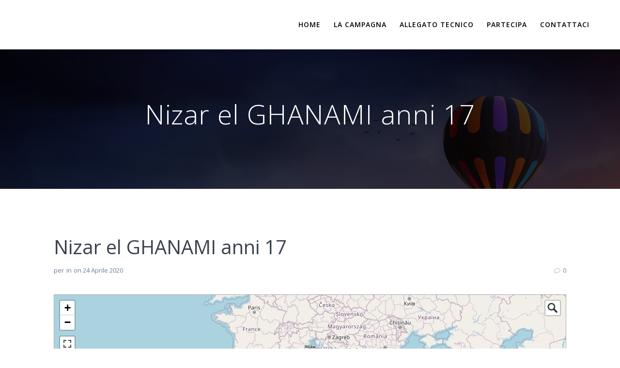

--- FILE ---
content_type: text/html; charset=UTF-8
request_url: https://ritornoalfuturo.org/shm_point/nizar-el-ghanami-anni-17/
body_size: 12433
content:
<!DOCTYPE html>
<html lang="it-IT">
<head>
    <meta charset="UTF-8">
    <meta name="viewport" content="width=device-width, initial-scale=1">
    <link rel="profile" href="http://gmpg.org/xfn/11">

	    <script>
        (function (exports, d) {
            var _isReady = false,
                _event,
                _fns = [];

            function onReady(event) {
                d.removeEventListener("DOMContentLoaded", onReady);
                _isReady = true;
                _event = event;
                _fns.forEach(function (_fn) {
                    var fn = _fn[0],
                        context = _fn[1];
                    fn.call(context || exports, window.jQuery);
                });
            }

            function onReadyIe(event) {
                if (d.readyState === "complete") {
                    d.detachEvent("onreadystatechange", onReadyIe);
                    _isReady = true;
                    _event = event;
                    _fns.forEach(function (_fn) {
                        var fn = _fn[0],
                            context = _fn[1];
                        fn.call(context || exports, event);
                    });
                }
            }

            d.addEventListener && d.addEventListener("DOMContentLoaded", onReady) ||
            d.attachEvent && d.attachEvent("onreadystatechange", onReadyIe);

            function domReady(fn, context) {
                if (_isReady) {
                    fn.call(context, _event);
                }

                _fns.push([fn, context]);
            }

            exports.mesmerizeDomReady = domReady;
        })(window, document);
    </script>
	<meta name='robots' content='index, follow, max-image-preview:large, max-snippet:-1, max-video-preview:-1' />

	<!-- This site is optimized with the Yoast SEO plugin v26.8 - https://yoast.com/product/yoast-seo-wordpress/ -->
	<title>Nizar el GHANAMI anni 17 - Ritorno Al Futuro</title>
	<link rel="canonical" href="https://ritornoalfuturo.org/shm_point/nizar-el-ghanami-anni-17/" />
	<meta property="og:locale" content="it_IT" />
	<meta property="og:type" content="article" />
	<meta property="og:title" content="Nizar el GHANAMI anni 17 - Ritorno Al Futuro" />
	<meta property="og:description" content="Usage in Maps: FFF Digital Strike Salviamo il pianeta per salvare noi e il nostro futuro!" />
	<meta property="og:url" content="https://ritornoalfuturo.org/shm_point/nizar-el-ghanami-anni-17/" />
	<meta property="og:site_name" content="Ritorno Al Futuro" />
	<meta property="article:publisher" content="https://it-it.facebook.com/FridaysItalia/" />
	<meta property="article:modified_time" content="2020-04-24T10:34:27+00:00" />
	<meta property="og:image" content="https://ritornoalfuturo.org/wp-content/uploads/2020/04/DSC_5951-scaled.jpg" />
	<meta property="og:image:width" content="2560" />
	<meta property="og:image:height" content="1707" />
	<meta property="og:image:type" content="image/jpeg" />
	<meta name="twitter:card" content="summary_large_image" />
	<meta name="twitter:site" content="@fffitalia" />
	<script type="application/ld+json" class="yoast-schema-graph">{"@context":"https://schema.org","@graph":[{"@type":"WebPage","@id":"https://ritornoalfuturo.org/shm_point/nizar-el-ghanami-anni-17/","url":"https://ritornoalfuturo.org/shm_point/nizar-el-ghanami-anni-17/","name":"Nizar el GHANAMI anni 17 - Ritorno Al Futuro","isPartOf":{"@id":"https://ritornoalfuturo.org/#website"},"datePublished":"2020-04-24T10:34:26+00:00","dateModified":"2020-04-24T10:34:27+00:00","breadcrumb":{"@id":"https://ritornoalfuturo.org/shm_point/nizar-el-ghanami-anni-17/#breadcrumb"},"inLanguage":"it-IT","potentialAction":[{"@type":"ReadAction","target":["https://ritornoalfuturo.org/shm_point/nizar-el-ghanami-anni-17/"]}]},{"@type":"BreadcrumbList","@id":"https://ritornoalfuturo.org/shm_point/nizar-el-ghanami-anni-17/#breadcrumb","itemListElement":[{"@type":"ListItem","position":1,"name":"Home","item":"https://ritornoalfuturo.org/"},{"@type":"ListItem","position":2,"name":"Map marker","item":"https://ritornoalfuturo.org/shm_point/"},{"@type":"ListItem","position":3,"name":"Nizar el GHANAMI anni 17"}]},{"@type":"WebSite","@id":"https://ritornoalfuturo.org/#website","url":"https://ritornoalfuturo.org/","name":"Ritorno Al Futuro","description":"Due crisi, una soluzione!","publisher":{"@id":"https://ritornoalfuturo.org/#organization"},"potentialAction":[{"@type":"SearchAction","target":{"@type":"EntryPoint","urlTemplate":"https://ritornoalfuturo.org/?s={search_term_string}"},"query-input":{"@type":"PropertyValueSpecification","valueRequired":true,"valueName":"search_term_string"}}],"inLanguage":"it-IT"},{"@type":"Organization","@id":"https://ritornoalfuturo.org/#organization","name":"Ritorno Al Futuro","url":"https://ritornoalfuturo.org/","logo":{"@type":"ImageObject","inLanguage":"it-IT","@id":"https://ritornoalfuturo.org/#/schema/logo/image/","url":"https://ritornoalfuturo.org/wp-content/uploads/2020/04/SharePic.png","contentUrl":"https://ritornoalfuturo.org/wp-content/uploads/2020/04/SharePic.png","width":1200,"height":1200,"caption":"Ritorno Al Futuro"},"image":{"@id":"https://ritornoalfuturo.org/#/schema/logo/image/"},"sameAs":["https://it-it.facebook.com/FridaysItalia/","https://x.com/fffitalia","https://www.instagram.com/fridaysforfutureitalia/?hl=it","https://www.youtube.com/channel/UCT2g-HyfrGn-3m8blfRa4NA"]}]}</script>
	<!-- / Yoast SEO plugin. -->


<link rel='dns-prefetch' href='//fonts.googleapis.com' />
<link rel="alternate" type="application/rss+xml" title="Ritorno Al Futuro &raquo; Feed" href="https://ritornoalfuturo.org/feed/" />
<link rel="alternate" type="application/rss+xml" title="Ritorno Al Futuro &raquo; Feed dei commenti" href="https://ritornoalfuturo.org/comments/feed/" />
<link rel="alternate" title="oEmbed (JSON)" type="application/json+oembed" href="https://ritornoalfuturo.org/wp-json/oembed/1.0/embed?url=https%3A%2F%2Fritornoalfuturo.org%2Fshm_point%2Fnizar-el-ghanami-anni-17%2F" />
<link rel="alternate" title="oEmbed (XML)" type="text/xml+oembed" href="https://ritornoalfuturo.org/wp-json/oembed/1.0/embed?url=https%3A%2F%2Fritornoalfuturo.org%2Fshm_point%2Fnizar-el-ghanami-anni-17%2F&#038;format=xml" />
<style id='wp-img-auto-sizes-contain-inline-css' type='text/css'>
img:is([sizes=auto i],[sizes^="auto," i]){contain-intrinsic-size:3000px 1500px}
/*# sourceURL=wp-img-auto-sizes-contain-inline-css */
</style>
<style id='wp-emoji-styles-inline-css' type='text/css'>

	img.wp-smiley, img.emoji {
		display: inline !important;
		border: none !important;
		box-shadow: none !important;
		height: 1em !important;
		width: 1em !important;
		margin: 0 0.07em !important;
		vertical-align: -0.1em !important;
		background: none !important;
		padding: 0 !important;
	}
/*# sourceURL=wp-emoji-styles-inline-css */
</style>
<link rel='stylesheet' id='wp-block-library-css' href='https://ritornoalfuturo.org/wp-includes/css/dist/block-library/style.min.css?ver=6.9' type='text/css' media='all' />
<style id='global-styles-inline-css' type='text/css'>
:root{--wp--preset--aspect-ratio--square: 1;--wp--preset--aspect-ratio--4-3: 4/3;--wp--preset--aspect-ratio--3-4: 3/4;--wp--preset--aspect-ratio--3-2: 3/2;--wp--preset--aspect-ratio--2-3: 2/3;--wp--preset--aspect-ratio--16-9: 16/9;--wp--preset--aspect-ratio--9-16: 9/16;--wp--preset--color--black: #000000;--wp--preset--color--cyan-bluish-gray: #abb8c3;--wp--preset--color--white: #ffffff;--wp--preset--color--pale-pink: #f78da7;--wp--preset--color--vivid-red: #cf2e2e;--wp--preset--color--luminous-vivid-orange: #ff6900;--wp--preset--color--luminous-vivid-amber: #fcb900;--wp--preset--color--light-green-cyan: #7bdcb5;--wp--preset--color--vivid-green-cyan: #00d084;--wp--preset--color--pale-cyan-blue: #8ed1fc;--wp--preset--color--vivid-cyan-blue: #0693e3;--wp--preset--color--vivid-purple: #9b51e0;--wp--preset--gradient--vivid-cyan-blue-to-vivid-purple: linear-gradient(135deg,rgb(6,147,227) 0%,rgb(155,81,224) 100%);--wp--preset--gradient--light-green-cyan-to-vivid-green-cyan: linear-gradient(135deg,rgb(122,220,180) 0%,rgb(0,208,130) 100%);--wp--preset--gradient--luminous-vivid-amber-to-luminous-vivid-orange: linear-gradient(135deg,rgb(252,185,0) 0%,rgb(255,105,0) 100%);--wp--preset--gradient--luminous-vivid-orange-to-vivid-red: linear-gradient(135deg,rgb(255,105,0) 0%,rgb(207,46,46) 100%);--wp--preset--gradient--very-light-gray-to-cyan-bluish-gray: linear-gradient(135deg,rgb(238,238,238) 0%,rgb(169,184,195) 100%);--wp--preset--gradient--cool-to-warm-spectrum: linear-gradient(135deg,rgb(74,234,220) 0%,rgb(151,120,209) 20%,rgb(207,42,186) 40%,rgb(238,44,130) 60%,rgb(251,105,98) 80%,rgb(254,248,76) 100%);--wp--preset--gradient--blush-light-purple: linear-gradient(135deg,rgb(255,206,236) 0%,rgb(152,150,240) 100%);--wp--preset--gradient--blush-bordeaux: linear-gradient(135deg,rgb(254,205,165) 0%,rgb(254,45,45) 50%,rgb(107,0,62) 100%);--wp--preset--gradient--luminous-dusk: linear-gradient(135deg,rgb(255,203,112) 0%,rgb(199,81,192) 50%,rgb(65,88,208) 100%);--wp--preset--gradient--pale-ocean: linear-gradient(135deg,rgb(255,245,203) 0%,rgb(182,227,212) 50%,rgb(51,167,181) 100%);--wp--preset--gradient--electric-grass: linear-gradient(135deg,rgb(202,248,128) 0%,rgb(113,206,126) 100%);--wp--preset--gradient--midnight: linear-gradient(135deg,rgb(2,3,129) 0%,rgb(40,116,252) 100%);--wp--preset--font-size--small: 13px;--wp--preset--font-size--medium: 20px;--wp--preset--font-size--large: 36px;--wp--preset--font-size--x-large: 42px;--wp--preset--spacing--20: 0.44rem;--wp--preset--spacing--30: 0.67rem;--wp--preset--spacing--40: 1rem;--wp--preset--spacing--50: 1.5rem;--wp--preset--spacing--60: 2.25rem;--wp--preset--spacing--70: 3.38rem;--wp--preset--spacing--80: 5.06rem;--wp--preset--shadow--natural: 6px 6px 9px rgba(0, 0, 0, 0.2);--wp--preset--shadow--deep: 12px 12px 50px rgba(0, 0, 0, 0.4);--wp--preset--shadow--sharp: 6px 6px 0px rgba(0, 0, 0, 0.2);--wp--preset--shadow--outlined: 6px 6px 0px -3px rgb(255, 255, 255), 6px 6px rgb(0, 0, 0);--wp--preset--shadow--crisp: 6px 6px 0px rgb(0, 0, 0);}:where(.is-layout-flex){gap: 0.5em;}:where(.is-layout-grid){gap: 0.5em;}body .is-layout-flex{display: flex;}.is-layout-flex{flex-wrap: wrap;align-items: center;}.is-layout-flex > :is(*, div){margin: 0;}body .is-layout-grid{display: grid;}.is-layout-grid > :is(*, div){margin: 0;}:where(.wp-block-columns.is-layout-flex){gap: 2em;}:where(.wp-block-columns.is-layout-grid){gap: 2em;}:where(.wp-block-post-template.is-layout-flex){gap: 1.25em;}:where(.wp-block-post-template.is-layout-grid){gap: 1.25em;}.has-black-color{color: var(--wp--preset--color--black) !important;}.has-cyan-bluish-gray-color{color: var(--wp--preset--color--cyan-bluish-gray) !important;}.has-white-color{color: var(--wp--preset--color--white) !important;}.has-pale-pink-color{color: var(--wp--preset--color--pale-pink) !important;}.has-vivid-red-color{color: var(--wp--preset--color--vivid-red) !important;}.has-luminous-vivid-orange-color{color: var(--wp--preset--color--luminous-vivid-orange) !important;}.has-luminous-vivid-amber-color{color: var(--wp--preset--color--luminous-vivid-amber) !important;}.has-light-green-cyan-color{color: var(--wp--preset--color--light-green-cyan) !important;}.has-vivid-green-cyan-color{color: var(--wp--preset--color--vivid-green-cyan) !important;}.has-pale-cyan-blue-color{color: var(--wp--preset--color--pale-cyan-blue) !important;}.has-vivid-cyan-blue-color{color: var(--wp--preset--color--vivid-cyan-blue) !important;}.has-vivid-purple-color{color: var(--wp--preset--color--vivid-purple) !important;}.has-black-background-color{background-color: var(--wp--preset--color--black) !important;}.has-cyan-bluish-gray-background-color{background-color: var(--wp--preset--color--cyan-bluish-gray) !important;}.has-white-background-color{background-color: var(--wp--preset--color--white) !important;}.has-pale-pink-background-color{background-color: var(--wp--preset--color--pale-pink) !important;}.has-vivid-red-background-color{background-color: var(--wp--preset--color--vivid-red) !important;}.has-luminous-vivid-orange-background-color{background-color: var(--wp--preset--color--luminous-vivid-orange) !important;}.has-luminous-vivid-amber-background-color{background-color: var(--wp--preset--color--luminous-vivid-amber) !important;}.has-light-green-cyan-background-color{background-color: var(--wp--preset--color--light-green-cyan) !important;}.has-vivid-green-cyan-background-color{background-color: var(--wp--preset--color--vivid-green-cyan) !important;}.has-pale-cyan-blue-background-color{background-color: var(--wp--preset--color--pale-cyan-blue) !important;}.has-vivid-cyan-blue-background-color{background-color: var(--wp--preset--color--vivid-cyan-blue) !important;}.has-vivid-purple-background-color{background-color: var(--wp--preset--color--vivid-purple) !important;}.has-black-border-color{border-color: var(--wp--preset--color--black) !important;}.has-cyan-bluish-gray-border-color{border-color: var(--wp--preset--color--cyan-bluish-gray) !important;}.has-white-border-color{border-color: var(--wp--preset--color--white) !important;}.has-pale-pink-border-color{border-color: var(--wp--preset--color--pale-pink) !important;}.has-vivid-red-border-color{border-color: var(--wp--preset--color--vivid-red) !important;}.has-luminous-vivid-orange-border-color{border-color: var(--wp--preset--color--luminous-vivid-orange) !important;}.has-luminous-vivid-amber-border-color{border-color: var(--wp--preset--color--luminous-vivid-amber) !important;}.has-light-green-cyan-border-color{border-color: var(--wp--preset--color--light-green-cyan) !important;}.has-vivid-green-cyan-border-color{border-color: var(--wp--preset--color--vivid-green-cyan) !important;}.has-pale-cyan-blue-border-color{border-color: var(--wp--preset--color--pale-cyan-blue) !important;}.has-vivid-cyan-blue-border-color{border-color: var(--wp--preset--color--vivid-cyan-blue) !important;}.has-vivid-purple-border-color{border-color: var(--wp--preset--color--vivid-purple) !important;}.has-vivid-cyan-blue-to-vivid-purple-gradient-background{background: var(--wp--preset--gradient--vivid-cyan-blue-to-vivid-purple) !important;}.has-light-green-cyan-to-vivid-green-cyan-gradient-background{background: var(--wp--preset--gradient--light-green-cyan-to-vivid-green-cyan) !important;}.has-luminous-vivid-amber-to-luminous-vivid-orange-gradient-background{background: var(--wp--preset--gradient--luminous-vivid-amber-to-luminous-vivid-orange) !important;}.has-luminous-vivid-orange-to-vivid-red-gradient-background{background: var(--wp--preset--gradient--luminous-vivid-orange-to-vivid-red) !important;}.has-very-light-gray-to-cyan-bluish-gray-gradient-background{background: var(--wp--preset--gradient--very-light-gray-to-cyan-bluish-gray) !important;}.has-cool-to-warm-spectrum-gradient-background{background: var(--wp--preset--gradient--cool-to-warm-spectrum) !important;}.has-blush-light-purple-gradient-background{background: var(--wp--preset--gradient--blush-light-purple) !important;}.has-blush-bordeaux-gradient-background{background: var(--wp--preset--gradient--blush-bordeaux) !important;}.has-luminous-dusk-gradient-background{background: var(--wp--preset--gradient--luminous-dusk) !important;}.has-pale-ocean-gradient-background{background: var(--wp--preset--gradient--pale-ocean) !important;}.has-electric-grass-gradient-background{background: var(--wp--preset--gradient--electric-grass) !important;}.has-midnight-gradient-background{background: var(--wp--preset--gradient--midnight) !important;}.has-small-font-size{font-size: var(--wp--preset--font-size--small) !important;}.has-medium-font-size{font-size: var(--wp--preset--font-size--medium) !important;}.has-large-font-size{font-size: var(--wp--preset--font-size--large) !important;}.has-x-large-font-size{font-size: var(--wp--preset--font-size--x-large) !important;}
/*# sourceURL=global-styles-inline-css */
</style>

<style id='classic-theme-styles-inline-css' type='text/css'>
/*! This file is auto-generated */
.wp-block-button__link{color:#fff;background-color:#32373c;border-radius:9999px;box-shadow:none;text-decoration:none;padding:calc(.667em + 2px) calc(1.333em + 2px);font-size:1.125em}.wp-block-file__button{background:#32373c;color:#fff;text-decoration:none}
/*# sourceURL=/wp-includes/css/classic-themes.min.css */
</style>
<link rel='stylesheet' id='wptelegram_widget-public-0-css' href='https://ritornoalfuturo.org/wp-content/plugins/wptelegram-widget/assets/build/dist/public-DEib7km8.css' type='text/css' media='all' />
<link rel='stylesheet' id='wp-components-css' href='https://ritornoalfuturo.org/wp-includes/css/dist/components/style.min.css?ver=6.9' type='text/css' media='all' />
<link rel='stylesheet' id='wptelegram_widget-blocks-0-css' href='https://ritornoalfuturo.org/wp-content/plugins/wptelegram-widget/assets/build/dist/blocks-C9ogPNk6.css' type='text/css' media='all' />
<style id='wptelegram_widget-blocks-0-inline-css' type='text/css'>
:root {--wptelegram-widget-join-link-bg-color: #389ce9;--wptelegram-widget-join-link-color: #fff}
/*# sourceURL=wptelegram_widget-blocks-0-inline-css */
</style>
<link rel='stylesheet' id='contact-form-7-css' href='https://ritornoalfuturo.org/wp-content/plugins/contact-form-7/includes/css/styles.css?ver=6.1.4' type='text/css' media='all' />
<link rel='stylesheet' id='mesmerize-parent-css' href='https://ritornoalfuturo.org/wp-content/themes/mesmerize/style.min.css?ver=6.9' type='text/css' media='all' />
<link rel='stylesheet' id='mesmerize-style-css' href='https://ritornoalfuturo.org/wp-content/themes/highlight/style.min.css?ver=1.0.46' type='text/css' media='all' />
<style id='mesmerize-style-inline-css' type='text/css'>
img.logo.dark, img.custom-logo{width:auto;max-height:70px !important;}
/** cached kirki style */@media screen and (min-width: 768px){.header-homepage{background-position:center center;}.header{background-position:center center;}}.header-homepage:not(.header-slide).color-overlay:before{background:#000000;}.header-homepage:not(.header-slide) .background-overlay,.header-homepage:not(.header-slide).color-overlay::before{opacity:0.7;}.header-homepage-arrow{font-size:calc( 50px * 0.84 );bottom:0px;background:rgba(255,255,255,0);}.header-homepage-arrow > i.fa{width:50px;height:50px;}.header-homepage-arrow > i{color:#ffffff;}.header.color-overlay:before{background:#000000;}.header .background-overlay,.header.color-overlay::before{opacity:0.74;}.header-homepage .header-description-row{padding-top:10%;padding-bottom:10%;}.inner-header-description{padding-top:8%;padding-bottom:8%;}@media screen and (max-width:767px){.header-homepage .header-description-row{padding-top:15%;padding-bottom:15%;}}@media only screen and (min-width: 768px){.header-content .align-holder{width:80%!important;}.inner-header-description{text-align:center!important;}}
/*# sourceURL=mesmerize-style-inline-css */
</style>
<link rel='stylesheet' id='mesmerize-style-bundle-css' href='https://ritornoalfuturo.org/wp-content/themes/mesmerize/assets/css/theme.bundle.min.css?ver=1.0.46' type='text/css' media='all' />
<link rel='stylesheet' id='mesmerize-fonts-css' href="" data-href='https://fonts.googleapis.com/css?family=Open+Sans%3A300%2C400%2C600%2C700%7CMuli%3A300%2C300italic%2C400%2C400italic%2C600%2C600italic%2C700%2C700italic%2C900%2C900italic%7CPlayfair+Display%3A400%2C400italic%2C700%2C700italic&#038;subset=latin%2Clatin-ext&#038;display=swap' type='text/css' media='all' />
<link rel='stylesheet' id='dashicons-css' href='https://ritornoalfuturo.org/wp-includes/css/dashicons.min.css?ver=6.9' type='text/css' media='all' />
<link rel='stylesheet' id='shmapper-by-teplitsa-css' href='https://ritornoalfuturo.org/wp-content/plugins/shmapper-by-teplitsa/assets/css/ShmapperTracks.css?ver=1.4.16' type='text/css' media='all' />
<link rel='stylesheet' id='rangeSlider-css' href='https://ritornoalfuturo.org/wp-content/plugins/shmapper-by-teplitsa/assets/css/ion.rangeSlider.min.css?ver=6.9' type='text/css' media='all' />
<link rel='stylesheet' id='ShMapper-css' href='https://ritornoalfuturo.org/wp-content/plugins/shmapper-by-teplitsa/assets/css/ShMapper.css?ver=1.4.16' type='text/css' media='all' />
<link rel='stylesheet' id='layerSwitcher-css' href='https://ritornoalfuturo.org/wp-content/plugins/shmapper-by-teplitsa/assets/css/layerSwitcher.css?ver=6.9' type='text/css' media='all' />
<link rel='stylesheet' id='easyGeocoder-css' href='https://ritornoalfuturo.org/wp-content/plugins/shmapper-by-teplitsa/assets/css/easyGeocoder.css?ver=6.9' type='text/css' media='all' />
<link rel='stylesheet' id='MarkerCluster-css' href='https://ritornoalfuturo.org/wp-content/plugins/shmapper-by-teplitsa/assets/css/MarkerCluster.css?ver=6.9' type='text/css' media='all' />
<link rel='stylesheet' id='MarkerClusterD-css' href='https://ritornoalfuturo.org/wp-content/plugins/shmapper-by-teplitsa/assets/css/MarkerCluster.Default.css?ver=6.9' type='text/css' media='all' />
<link rel='stylesheet' id='leaflet-css' href='https://ritornoalfuturo.org/wp-content/plugins/shmapper-by-teplitsa/assets/css/leaflet.css?ver=6.9' type='text/css' media='all' />
<link rel='stylesheet' id='esri-leaflet-geocoder-css' href='https://ritornoalfuturo.org/wp-content/plugins/shmapper-by-teplitsa/assets/css/esri-leaflet-geocoder.css?ver=6.9' type='text/css' media='all' />
<link rel='stylesheet' id='ShMapperDrive-css' href='https://ritornoalfuturo.org/wp-content/plugins/shmapper-by-teplitsa/assets/css/ShMapperDrive.css?ver=6.9' type='text/css' media='all' />
<link rel='stylesheet' id='elementor-frontend-css' href='https://ritornoalfuturo.org/wp-content/plugins/elementor/assets/css/frontend.min.css?ver=3.20.3' type='text/css' media='all' />
<link rel='stylesheet' id='eael-general-css' href='https://ritornoalfuturo.org/wp-content/plugins/essential-addons-for-elementor-lite/assets/front-end/css/view/general.min.css?ver=6.1.4' type='text/css' media='all' />
<script type="text/javascript" src="https://ritornoalfuturo.org/wp-includes/js/jquery/jquery.min.js?ver=3.7.1" id="jquery-core-js"></script>
<script type="text/javascript" src="https://ritornoalfuturo.org/wp-includes/js/jquery/jquery-migrate.min.js?ver=3.4.1" id="jquery-migrate-js"></script>
<script type="text/javascript" id="jquery-js-after">
/* <![CDATA[ */
    
        (function () {
            function setHeaderTopSpacing() {

                setTimeout(function() {
                  var headerTop = document.querySelector('.header-top');
                  var headers = document.querySelectorAll('.header-wrapper .header,.header-wrapper .header-homepage');

                  for (var i = 0; i < headers.length; i++) {
                      var item = headers[i];
                      item.style.paddingTop = headerTop.getBoundingClientRect().height + "px";
                  }

                    var languageSwitcher = document.querySelector('.mesmerize-language-switcher');

                    if(languageSwitcher){
                        languageSwitcher.style.top = "calc( " +  headerTop.getBoundingClientRect().height + "px + 1rem)" ;
                    }
                    
                }, 100);

             
            }

            window.addEventListener('resize', setHeaderTopSpacing);
            window.mesmerizeSetHeaderTopSpacing = setHeaderTopSpacing
            mesmerizeDomReady(setHeaderTopSpacing);
        })();
    
    
//# sourceURL=jquery-js-after
/* ]]> */
</script>
<script type="text/javascript" src="https://ritornoalfuturo.org/wp-includes/js/jquery/ui/core.min.js?ver=1.13.3" id="jquery-ui-core-js"></script>
<script type="text/javascript" src="https://ritornoalfuturo.org/wp-includes/js/jquery/ui/mouse.min.js?ver=1.13.3" id="jquery-ui-mouse-js"></script>
<script type="text/javascript" src="https://ritornoalfuturo.org/wp-includes/js/jquery/ui/draggable.min.js?ver=1.13.3" id="jquery-ui-draggable-js"></script>
<script type="text/javascript" src="https://ritornoalfuturo.org/wp-includes/js/jquery/jquery.ui.touch-punch.js?ver=0.2.2" id="jquery-touch-punch-js"></script>
<script type="text/javascript" id="shmapper-by-teplitsa-js-extra">
/* <![CDATA[ */
var shmapper_track = {"url":"https://ritornoalfuturo.org/wp-content/plugins/shmapper-by-teplitsa/","downloadGpx":"Download GPX"};
//# sourceURL=shmapper-by-teplitsa-js-extra
/* ]]> */
</script>
<script type="text/javascript" src="https://ritornoalfuturo.org/wp-content/plugins/shmapper-by-teplitsa/assets/js/ShmapperTracks.js?ver=1.4.16" id="shmapper-by-teplitsa-js"></script>
<script type="text/javascript" src="https://ritornoalfuturo.org/wp-content/plugins/shmapper-by-teplitsa/assets/js/ion.rangeSlider.min.js?ver=6.9" id="rangeSlider-js"></script>
<script type="text/javascript" id="ShMapper-js-extra">
/* <![CDATA[ */
var map_type = ["2"];
var myajax = {"url":"https://ritornoalfuturo.org/wp-admin/admin-ajax.php","nonce":"e5b0e69af0"};
var myajax2 = {"url":"https://ritornoalfuturo.org/wp-admin/admin-ajax.php"};
var shm_set_req = {"url":"https://ritornoalfuturo.org/wp-admin/admin-ajax.php"};
var shmapper = {"url":"https://ritornoalfuturo.org/wp-content/plugins/shmapper-by-teplitsa/","shm_point_type":[{"id":14,"title":"Alberello","content":"","icon":["https://ritornoalfuturo.org/wp-content/uploads/2020/04/marker-tree-150x150.png",40,40,true]},{"id":11,"title":"Attivista Cartello FFF Italia","content":"","icon":["https://ritornoalfuturo.org/wp-content/uploads/2020/04/marker-attivista-cartello-150x150.png",48,48,true]},{"id":13,"title":"Attivista Cartello Skolstrejk","content":"","icon":["https://ritornoalfuturo.org/wp-content/uploads/2020/04/marker-attivista-skolstrejk-150x150.png",48,48,true]},{"id":10,"title":"Attivista Logo FFF Italia","content":"","icon":["https://ritornoalfuturo.org/wp-content/uploads/2020/04/marker-attivista-logo-150x150.png",48,48,true]},{"id":9,"title":"Logo FFF Italia","content":"","icon":["https://ritornoalfuturo.org/wp-content/uploads/2020/04/logofff-italia-150x150.png",30,30,true]},{"id":12,"title":"Pianeta Terra Help","content":"","icon":["https://ritornoalfuturo.org/wp-content/uploads/2020/04/marker-terra-help-150x150.png",30,30,true]}]};
var shm_maps = [];
var voc = {"Attantion":"Attantion","Send":"Send","Close":"Chiudi","Error: no map":"Error: the form is not associated with the card. To link a map and a form, there should be 2 shortcodes on one page (map - [shmMap id = '6' map = 'true' uniq = 'for example, 777'] and form - [shmMap id = '94' form = 'true' uniq = 'for example, 777']), in which the uniq parameter will match","Start draw new Track":"Start draw new Track","Uncorrect gpx-file: ":"Uncorrect gpx-file: ","Not correct gpx format":"Not correct gpx format","Not exists track data":"Not exists track data","Not exists correct track's segment data":"Not exists correct track's segment data","Not exists correct track segment's data":"Not exists correct track segment's data","Set range fliping of route's dots":"Set range fliping of route's dots","edit":"edit","update":"update","List of Tracks":"List of Tracks","Add marker":"Add marker","Empty vertex":"Empty vertex","Edit vertex":"Edit vertex","Update vertex":"Update vertex","Title":"Titolo","Content":"Contenuto","Type":"Tipo","Update new track":"Update new track"};
//# sourceURL=ShMapper-js-extra
/* ]]> */
</script>
<script type="text/javascript" src="https://ritornoalfuturo.org/wp-content/plugins/shmapper-by-teplitsa/assets/js/ShMapper.js?ver=1.4.16" id="ShMapper-js"></script>
<script type="text/javascript" src="https://ritornoalfuturo.org/wp-content/plugins/shmapper-by-teplitsa/assets/js/ShMapper.front.js?ver=1.4.16" id="ShMapper.front-js"></script>
<script type="text/javascript" src="https://ritornoalfuturo.org/wp-content/plugins/shmapper-by-teplitsa/assets/js/leaflet.js?ver=1.3.4" id="leaflet-js"></script>
<script type="text/javascript" src="https://ritornoalfuturo.org/wp-content/plugins/shmapper-by-teplitsa/assets/js/esri-leaflet.js?ver=2.2.3" id="esri-leaflet-js"></script>
<script type="text/javascript" src="https://ritornoalfuturo.org/wp-content/plugins/shmapper-by-teplitsa/assets/js/esri-leaflet-geocoder.js?ver=2.2.13" id="esri-leaflet-geocoder-js"></script>
<script type="text/javascript" src="https://ritornoalfuturo.org/wp-content/plugins/shmapper-by-teplitsa/assets/js/easyGeocoder.js?ver=6.9" id="easyGeocoder-js"></script>
<script type="text/javascript" src="https://ritornoalfuturo.org/wp-content/plugins/shmapper-by-teplitsa/assets/js/leaflet.markercluster-src.js?ver=6.9" id="leaflet.markercluster-js"></script>
<script type="text/javascript" src="https://ritornoalfuturo.org/wp-content/plugins/shmapper-by-teplitsa/assets/js/Leaflet.layerSwitcher.js?ver=6.9" id="layerSwitcher-js"></script>
<script type="text/javascript" src="https://ritornoalfuturo.org/wp-content/plugins/shmapper-by-teplitsa/assets/js/Leaflet.fullscreen.min.js?ver=6.9" id="Leaflet.fs-js"></script>
<script type="text/javascript" src="https://ritornoalfuturo.org/wp-content/plugins/shmapper-by-teplitsa/assets/js/ShMapper_osm.js?ver=1.4.16" id="ShMapper.osm-js"></script>
<script type="text/javascript" src="https://ritornoalfuturo.org/wp-content/plugins/shmapper-by-teplitsa/class/../assets/js/ShMapperDrive.front.js?ver=6.9" id="ShMapperDrive.front-js"></script>
<link rel="https://api.w.org/" href="https://ritornoalfuturo.org/wp-json/" /><link rel="alternate" title="JSON" type="application/json" href="https://ritornoalfuturo.org/wp-json/wp/v2/shm_point/10670" /><link rel="EditURI" type="application/rsd+xml" title="RSD" href="https://ritornoalfuturo.org/xmlrpc.php?rsd" />
<meta name="generator" content="WordPress 6.9" />
<link rel='shortlink' href='https://ritornoalfuturo.org/?p=10670' />
        <script type="text/javascript">
            ( function () {
                window.lae_fs = { can_use_premium_code: false};
            } )();
        </script>
        <style>

	/* write your CSS code here */
	.shm-map-title, .shm-title {
		display:none;
	}
	.shm-type-icon {
		width: 96px;
		height: 96px;
		background-size: 90px !important;
		background-color: transparent !important;
	}
	.shml-body {
		margin-bottom:10px;
	}
	.shml-body .shm_ya_footer {
		display: none;
	}
	.shm_container {
		border-color: #565db6;
		border-radius: 10px;
		border-width: 2px;
	}
	.shm-form-request {
		border: none;
	}
	.shm-form-element input[name=shm_point_loc] {
		display: none !important;
	}
	.leaflet-marker-draggable {
		z-index: 999 !important;
		padding:5px !important;
		width: 64px !important;
		height: 64px !important;
		box-shadow: 0px 0px 20px 0px rgba(0,0,0,0.9) !important;
		border-radius: 100% !important;
	    background-color: rgba(255, 255, 255, 0.8) !important;
		border: 1px solid #333 !important;
	}
	div.marker-cluster {
	    background-image: url(https://ritornoalfuturo.org/wp-content/uploads/2020/04/logofff-italia-150x150.png);
	    color: #fff;
	    background-size: cover;
	}
</style>
    <script type="text/javascript" data-name="async-styles">
        (function () {
            var links = document.querySelectorAll('link[data-href]');
            for (var i = 0; i < links.length; i++) {
                var item = links[i];
                item.href = item.getAttribute('data-href')
            }
        })();
    </script>
	<meta name="generator" content="Elementor 3.20.3; features: e_optimized_assets_loading, additional_custom_breakpoints, block_editor_assets_optimize, e_image_loading_optimization; settings: css_print_method-external, google_font-enabled, font_display-auto">
<style>
			.dashicons, 
			.dashicons-before:before 
			{
				font-family: dashicons!important;
			}
		</style><link rel="icon" href="https://ritornoalfuturo.org/wp-content/uploads/2021/04/cropped-ralf-logo-positivo-fav-32x32.png" sizes="32x32" />
<link rel="icon" href="https://ritornoalfuturo.org/wp-content/uploads/2021/04/cropped-ralf-logo-positivo-fav-192x192.png" sizes="192x192" />
<link rel="apple-touch-icon" href="https://ritornoalfuturo.org/wp-content/uploads/2021/04/cropped-ralf-logo-positivo-fav-180x180.png" />
<meta name="msapplication-TileImage" content="https://ritornoalfuturo.org/wp-content/uploads/2021/04/cropped-ralf-logo-positivo-fav-270x270.png" />
	<style id="page-content-custom-styles">
			</style>
	    <style data-name="background-content-colors">
        .mesmerize-inner-page .page-content,
        .mesmerize-inner-page .content,
        .mesmerize-front-page.mesmerize-content-padding .page-content {
            background-color: #ffffff;
        }
    </style>
    </head>

<body class="wp-singular shm_point-template-default single single-shm_point postid-10670 wp-custom-logo wp-theme-mesmerize wp-child-theme-highlight mesmerize-inner-page elementor-default elementor-kit-7">
<style>
.screen-reader-text[href="#page-content"]:focus {
   background-color: #f1f1f1;
   border-radius: 3px;
   box-shadow: 0 0 2px 2px rgba(0, 0, 0, 0.6);
   clip: auto !important;
   clip-path: none;
   color: #21759b;

}
</style>
<a class="skip-link screen-reader-text" href="#page-content">Salta al contenuto</a>

<div  id="page-top" class="header-top">
		<div class="navigation-bar coloured-nav"  data-sticky='0'  data-sticky-mobile='1'  data-sticky-to='top' >
    <div class="navigation-wrapper ">
    	<div class="row basis-auto">
	        <div class="logo_col col-xs col-sm-fit">
	            <a href="https://ritornoalfuturo.org/" class="logo-link dark" rel="home" itemprop="url"  data-type="group"  data-dynamic-mod="true"><img width="1234" height="1436" src="https://ritornoalfuturo.org/wp-content/uploads/2021/04/ralf-logo-negativo-bianco.png" class="logo dark" alt="" itemprop="logo" decoding="async" srcset="https://ritornoalfuturo.org/wp-content/uploads/2021/04/ralf-logo-negativo-bianco.png 1234w, https://ritornoalfuturo.org/wp-content/uploads/2021/04/ralf-logo-negativo-bianco-1024x1192.png 1024w, https://ritornoalfuturo.org/wp-content/uploads/2021/04/ralf-logo-negativo-bianco-928x1080.png 928w" sizes="(max-width: 1234px) 100vw, 1234px" /></a><a href="https://ritornoalfuturo.org/" class="custom-logo-link" data-type="group"  data-dynamic-mod="true" rel="home"><img width="1234" height="1436" src="https://ritornoalfuturo.org/wp-content/uploads/2021/04/ralf-logo-negativo-bianco.png" class="custom-logo" alt="Ritorno Al Futuro" decoding="async" srcset="https://ritornoalfuturo.org/wp-content/uploads/2021/04/ralf-logo-negativo-bianco.png 1234w, https://ritornoalfuturo.org/wp-content/uploads/2021/04/ralf-logo-negativo-bianco-1024x1192.png 1024w, https://ritornoalfuturo.org/wp-content/uploads/2021/04/ralf-logo-negativo-bianco-928x1080.png 928w" sizes="(max-width: 1234px) 100vw, 1234px" /></a>	        </div>
	        <div class="main_menu_col col-xs">
	            <div id="mainmenu_container" class="row"><ul id="main_menu" class="active-line-bottom main-menu dropdown-menu"><li id="menu-item-24" class="menu-item menu-item-type-custom menu-item-object-custom menu-item-home menu-item-24"><a href="http://ritornoalfuturo.org">Home</a></li>
<li id="menu-item-1350" class="menu-item menu-item-type-post_type menu-item-object-page menu-item-1350"><a href="https://ritornoalfuturo.org/la-campagna/">La campagna</a></li>
<li id="menu-item-14812" class="menu-item menu-item-type-post_type menu-item-object-page menu-item-14812"><a href="https://ritornoalfuturo.org/le-proposte/">Allegato Tecnico</a></li>
<li id="menu-item-14715" class="menu-item menu-item-type-post_type menu-item-object-page menu-item-14715"><a href="https://ritornoalfuturo.org/partecipa/">Partecipa</a></li>
<li id="menu-item-138" class="menu-item menu-item-type-post_type menu-item-object-page menu-item-138"><a href="https://ritornoalfuturo.org/contattaci/">Contattaci</a></li>
</ul></div>    <a href="#" data-component="offcanvas" data-target="#offcanvas-wrapper" data-direction="right" data-width="300px" data-push="false">
        <div class="bubble"></div>
        <i class="fa fa-bars"></i>
    </a>
    <div id="offcanvas-wrapper" class="hide force-hide  offcanvas-right">
        <div class="offcanvas-top">
            <div class="logo-holder">
                <a href="https://ritornoalfuturo.org/" class="logo-link dark" rel="home" itemprop="url"  data-type="group"  data-dynamic-mod="true"><img width="1234" height="1436" src="https://ritornoalfuturo.org/wp-content/uploads/2021/04/ralf-logo-negativo-bianco.png" class="logo dark" alt="" itemprop="logo" decoding="async" srcset="https://ritornoalfuturo.org/wp-content/uploads/2021/04/ralf-logo-negativo-bianco.png 1234w, https://ritornoalfuturo.org/wp-content/uploads/2021/04/ralf-logo-negativo-bianco-1024x1192.png 1024w, https://ritornoalfuturo.org/wp-content/uploads/2021/04/ralf-logo-negativo-bianco-928x1080.png 928w" sizes="(max-width: 1234px) 100vw, 1234px" /></a><a href="https://ritornoalfuturo.org/" class="custom-logo-link" data-type="group"  data-dynamic-mod="true" rel="home"><img width="1234" height="1436" src="https://ritornoalfuturo.org/wp-content/uploads/2021/04/ralf-logo-negativo-bianco.png" class="custom-logo" alt="Ritorno Al Futuro" decoding="async" srcset="https://ritornoalfuturo.org/wp-content/uploads/2021/04/ralf-logo-negativo-bianco.png 1234w, https://ritornoalfuturo.org/wp-content/uploads/2021/04/ralf-logo-negativo-bianco-1024x1192.png 1024w, https://ritornoalfuturo.org/wp-content/uploads/2021/04/ralf-logo-negativo-bianco-928x1080.png 928w" sizes="(max-width: 1234px) 100vw, 1234px" /></a>            </div>
        </div>
        <div id="offcanvas-menu" class="menu-menu-principale-container"><ul id="offcanvas_menu" class="offcanvas_menu"><li class="menu-item menu-item-type-custom menu-item-object-custom menu-item-home menu-item-24"><a href="http://ritornoalfuturo.org">Home</a></li>
<li class="menu-item menu-item-type-post_type menu-item-object-page menu-item-1350"><a href="https://ritornoalfuturo.org/la-campagna/">La campagna</a></li>
<li class="menu-item menu-item-type-post_type menu-item-object-page menu-item-14812"><a href="https://ritornoalfuturo.org/le-proposte/">Allegato Tecnico</a></li>
<li class="menu-item menu-item-type-post_type menu-item-object-page menu-item-14715"><a href="https://ritornoalfuturo.org/partecipa/">Partecipa</a></li>
<li class="menu-item menu-item-type-post_type menu-item-object-page menu-item-138"><a href="https://ritornoalfuturo.org/contattaci/">Contattaci</a></li>
</ul></div>
            </div>
    	        </div>
	    </div>
    </div>
</div>
</div>

<div id="page" class="site">
    <div class="header-wrapper">
        <div  class='header  color-overlay  custom-mobile-image' style='; background-image:url(&quot;https://ritornoalfuturo.org/wp-content/themes/highlight/assets/images/hero-inner.jpg&quot;); background-color:#6a73da' data-parallax-depth='20'>
            								    <div class="inner-header-description gridContainer">
        <div class="row header-description-row">
    <div class="col-xs col-xs-12">
        <h1 class="hero-title">
            Nizar el GHANAMI anni 17        </h1>
            </div>
        </div>
    </div>
        <script>
		if (window.mesmerizeSetHeaderTopSpacing) {
			window.mesmerizeSetHeaderTopSpacing();
		}
    </script>
                        </div>
    </div>
    <div class="content post-page">
        <div class="gridContainer">
            <div class="row">
                <div class="col-xs-12 col-sm-12">
          					<div class="post-item post-item-single">
          						<div id="post-10670"class="post-10670 shm_point type-shm_point status-publish hentry">
    <div class="post-content-single">
        <h2>Nizar el GHANAMI anni 17</h2>
        <div class="row post-meta small">
    <div class="col-md-10 col-xs-9">
        <ul class="is-bar">
            <li>per </li>
            <li>in </li>
            <li>on 24 Aprile 2020</li>
        </ul>
    </div>
    <div class="col-md-2 col-xs-3 text-right">
        <i class="font-icon-post fa fa-comment-o"></i><span>0</span>
    </div>
</div>
        <div class="post-content-inner">
            
			<div class='shm-row'>
				<div class='shm-12'>
					<div class='spacer-10'></div>
					<div id='YMapID' style='width:100%;height:300px;border:1px solid darkgrey;'>
			
					</div>
					<div class='spacer-10'></div>
				</div>	
			</div>	
		<script type='text/javascript'>
			jQuery(document).ready( function($)
			{
				var points 		= [],
				p = {}; 
				p.post_id 	= '10670';
				p.post_title 	= 'Nizar el GHANAMI anni 17';
				p.post_content 	= '<p>Salviamo il pianeta per salvare noi e il nostro futuro! </p> <a href="https://ritornoalfuturo.org/shm_point/nizar-el-ghanami-anni-17/" class="shm-no-uline"> <span class="dashicons dashicons-location"></span></a><div class="shm_ya_footer">piazza di Montecitorio, Roma</div>';
				p.latitude 		= '41.901'; 
				p.longitude 	= '12.4779'; 
				p.location 		= 'piazza di Montecitorio, Roma'; 
				p.draggable 	= 0;
				p.term_id 		= '13';
				p.type 			= '13'; 
				p.height 		= '48'; 
				p.width 		= '48'; 
				p.icon          = "https://ritornoalfuturo.org/wp-content/uploads/2020/04/marker-attivista-skolstrejk-150x150.png";
				p.color 		= '#ffffff';
				p.default_icon  = "https://ritornoalfuturo.org/wp-content/uploads/2020/04/marker-attivista-skolstrejk-150x150.png";

				points.push(p);

				var mData = {
					mapType			: 'OpenStreetMap',
					uniq 			: 'YMapID',
					muniq			: 'YMapID',
					latitude		: p.latitude,
					longitude		: p.longitude,
					zoom			: '4',
					map_id			: '',
					isClausterer	: 0,
					isLayerSwitcher	: 0,
					isFullscreen	: 1,
					isScrollZoom	: 0,
					isDrag			: 0,
					isSearch		: 1,
					isZoomer		: 1,
					isAdmin			: 1,
					isMap			: 0
				};

				if(map_type == 1)
					ymaps.ready(() => init_map( mData, points ));
				else if (map_type == 2)
					init_map( mData, points );

				// Disable submit post form on this page.
				$('form#post').on('keyup keypress', function(e) {
					var keyCode = e.keyCode || e.which;
					if (keyCode === 13) { 
					e.preventDefault();
						return false;
					}
				});
			});
		</script>Usage in Maps: <a href='https://ritornoalfuturo.org/shm_map/fff-digital-strike/'>FFF Digital Strike</a> <div class='spacer-30'></div><p>Salviamo il pianeta per salvare noi e il nostro futuro! </p>
        </div>
            </div>
    
	<nav class="navigation post-navigation" aria-label="Articoli">
		<h2 class="screen-reader-text">Navigazione articoli</h2>
		<div class="nav-links"><div class="nav-previous"><a href="https://ritornoalfuturo.org/shm_point/carla-3/" rel="prev"><span class="meta-nav" aria-hidden="true">Precedente:</span> <span class="screen-reader-text">Articolo precedente:</span> <span class="post-title">Carla</span></a></div><div class="nav-next"><a href="https://ritornoalfuturo.org/shm_point/gianluca-5/" rel="next"><span class="meta-nav" aria-hidden="true">Successivo:</span> <span class="screen-reader-text">Articolo successivo:</span> <span class="post-title">Gianluca</span></a></div></div>
	</nav>    </div>
                    </div>
                </div>
				                    </div>
        </div>
    </div>
<div  class='footer footer-simple'>
    <div  class='footer-content center-xs'>
        <div class="gridContainer">
	        <div class="row middle-xs footer-content-row">
	            <div class="footer-content-col col-xs-12">
	                    <p  class="copyright">&copy;&nbsp;&nbsp;2026&nbsp;Ritorno Al Futuro.&nbsp;create con WordPress e con il tema <a target="_blank" href="https://extendthemes.com/go/built-with-highlight/" rel="nofollow" class="mesmerize-theme-link">Highlight Theme</a></p>	            </div>
	        </div>
	    </div>
    </div>
</div>
	</div>
<script type="speculationrules">
{"prefetch":[{"source":"document","where":{"and":[{"href_matches":"/*"},{"not":{"href_matches":["/wp-*.php","/wp-admin/*","/wp-content/uploads/*","/wp-content/*","/wp-content/plugins/*","/wp-content/themes/highlight/*","/wp-content/themes/mesmerize/*","/*\\?(.+)"]}},{"not":{"selector_matches":"a[rel~=\"nofollow\"]"}},{"not":{"selector_matches":".no-prefetch, .no-prefetch a"}}]},"eagerness":"conservative"}]}
</script>
<script data-goatcounter="https://ritornoalfuturo.goatcounter.com/count" async src="//gc.zgo.at/count.js"></script>
    <script>
        /(trident|msie)/i.test(navigator.userAgent) && document.getElementById && window.addEventListener && window.addEventListener("hashchange", function () {
            var t, e = location.hash.substring(1);
            /^[A-z0-9_-]+$/.test(e) && (t = document.getElementById(e)) && (/^(?:a|select|input|button|textarea)$/i.test(t.tagName) || (t.tabIndex = -1), t.focus())
        }, !1);
    </script>
	<script type="module" src="https://ritornoalfuturo.org/wp-content/plugins/wptelegram-widget/assets/build/dist/public-BuaRxp9K.js" id="wptelegram_widget-public-js"></script>
<script type="text/javascript" src="https://ritornoalfuturo.org/wp-includes/js/dist/hooks.min.js?ver=dd5603f07f9220ed27f1" id="wp-hooks-js"></script>
<script type="text/javascript" src="https://ritornoalfuturo.org/wp-includes/js/dist/i18n.min.js?ver=c26c3dc7bed366793375" id="wp-i18n-js"></script>
<script type="text/javascript" id="wp-i18n-js-after">
/* <![CDATA[ */
wp.i18n.setLocaleData( { 'text direction\u0004ltr': [ 'ltr' ] } );
//# sourceURL=wp-i18n-js-after
/* ]]> */
</script>
<script type="text/javascript" src="https://ritornoalfuturo.org/wp-content/plugins/contact-form-7/includes/swv/js/index.js?ver=6.1.4" id="swv-js"></script>
<script type="text/javascript" id="contact-form-7-js-translations">
/* <![CDATA[ */
( function( domain, translations ) {
	var localeData = translations.locale_data[ domain ] || translations.locale_data.messages;
	localeData[""].domain = domain;
	wp.i18n.setLocaleData( localeData, domain );
} )( "contact-form-7", {"translation-revision-date":"2025-11-18 20:27:55+0000","generator":"GlotPress\/4.0.3","domain":"messages","locale_data":{"messages":{"":{"domain":"messages","plural-forms":"nplurals=2; plural=n != 1;","lang":"it"},"This contact form is placed in the wrong place.":["Questo modulo di contatto \u00e8 posizionato nel posto sbagliato."],"Error:":["Errore:"]}},"comment":{"reference":"includes\/js\/index.js"}} );
//# sourceURL=contact-form-7-js-translations
/* ]]> */
</script>
<script type="text/javascript" id="contact-form-7-js-before">
/* <![CDATA[ */
var wpcf7 = {
    "api": {
        "root": "https:\/\/ritornoalfuturo.org\/wp-json\/",
        "namespace": "contact-form-7\/v1"
    },
    "cached": 1
};
//# sourceURL=contact-form-7-js-before
/* ]]> */
</script>
<script type="text/javascript" src="https://ritornoalfuturo.org/wp-content/plugins/contact-form-7/includes/js/index.js?ver=6.1.4" id="contact-form-7-js"></script>
<script type="text/javascript"  defer="defer" src="https://ritornoalfuturo.org/wp-includes/js/imagesloaded.min.js?ver=5.0.0" id="imagesloaded-js"></script>
<script type="text/javascript"  defer="defer" src="https://ritornoalfuturo.org/wp-includes/js/masonry.min.js?ver=4.2.2" id="masonry-js"></script>
<script type="text/javascript"  defer="defer" src="https://ritornoalfuturo.org/wp-content/themes/mesmerize/assets/js/theme.bundle.min.js?ver=1.0.46" id="mesmerize-theme-js"></script>
<script type="text/javascript" src="https://ritornoalfuturo.org/wp-content/themes/highlight/assets/js/theme-child.js" id="theme-child-js"></script>
<script type="text/javascript" id="eael-general-js-extra">
/* <![CDATA[ */
var localize = {"ajaxurl":"https://ritornoalfuturo.org/wp-admin/admin-ajax.php","nonce":"7ca39e8de0","i18n":{"added":"Added ","compare":"Compare","loading":"Loading..."},"eael_translate_text":{"required_text":"is a required field","invalid_text":"Invalid","billing_text":"Billing","shipping_text":"Shipping","fg_mfp_counter_text":"of"},"page_permalink":"https://ritornoalfuturo.org/shm_point/nizar-el-ghanami-anni-17/","cart_redirectition":"","cart_page_url":"","el_breakpoints":{"mobile":{"label":"Mobile Portrait","value":767,"default_value":767,"direction":"max","is_enabled":true},"mobile_extra":{"label":"Mobile Landscape","value":880,"default_value":880,"direction":"max","is_enabled":false},"tablet":{"label":"Tablet verticale","value":1024,"default_value":1024,"direction":"max","is_enabled":true},"tablet_extra":{"label":"Tablet orizzontale","value":1200,"default_value":1200,"direction":"max","is_enabled":false},"laptop":{"label":"Laptop","value":1366,"default_value":1366,"direction":"max","is_enabled":false},"widescreen":{"label":"Widescreen","value":2400,"default_value":2400,"direction":"min","is_enabled":false}}};
//# sourceURL=eael-general-js-extra
/* ]]> */
</script>
<script type="text/javascript" src="https://ritornoalfuturo.org/wp-content/plugins/essential-addons-for-elementor-lite/assets/front-end/js/view/general.min.js?ver=6.1.4" id="eael-general-js"></script>
<script id="wp-emoji-settings" type="application/json">
{"baseUrl":"https://s.w.org/images/core/emoji/17.0.2/72x72/","ext":".png","svgUrl":"https://s.w.org/images/core/emoji/17.0.2/svg/","svgExt":".svg","source":{"concatemoji":"https://ritornoalfuturo.org/wp-includes/js/wp-emoji-release.min.js?ver=6.9"}}
</script>
<script type="module">
/* <![CDATA[ */
/*! This file is auto-generated */
const a=JSON.parse(document.getElementById("wp-emoji-settings").textContent),o=(window._wpemojiSettings=a,"wpEmojiSettingsSupports"),s=["flag","emoji"];function i(e){try{var t={supportTests:e,timestamp:(new Date).valueOf()};sessionStorage.setItem(o,JSON.stringify(t))}catch(e){}}function c(e,t,n){e.clearRect(0,0,e.canvas.width,e.canvas.height),e.fillText(t,0,0);t=new Uint32Array(e.getImageData(0,0,e.canvas.width,e.canvas.height).data);e.clearRect(0,0,e.canvas.width,e.canvas.height),e.fillText(n,0,0);const a=new Uint32Array(e.getImageData(0,0,e.canvas.width,e.canvas.height).data);return t.every((e,t)=>e===a[t])}function p(e,t){e.clearRect(0,0,e.canvas.width,e.canvas.height),e.fillText(t,0,0);var n=e.getImageData(16,16,1,1);for(let e=0;e<n.data.length;e++)if(0!==n.data[e])return!1;return!0}function u(e,t,n,a){switch(t){case"flag":return n(e,"\ud83c\udff3\ufe0f\u200d\u26a7\ufe0f","\ud83c\udff3\ufe0f\u200b\u26a7\ufe0f")?!1:!n(e,"\ud83c\udde8\ud83c\uddf6","\ud83c\udde8\u200b\ud83c\uddf6")&&!n(e,"\ud83c\udff4\udb40\udc67\udb40\udc62\udb40\udc65\udb40\udc6e\udb40\udc67\udb40\udc7f","\ud83c\udff4\u200b\udb40\udc67\u200b\udb40\udc62\u200b\udb40\udc65\u200b\udb40\udc6e\u200b\udb40\udc67\u200b\udb40\udc7f");case"emoji":return!a(e,"\ud83e\u1fac8")}return!1}function f(e,t,n,a){let r;const o=(r="undefined"!=typeof WorkerGlobalScope&&self instanceof WorkerGlobalScope?new OffscreenCanvas(300,150):document.createElement("canvas")).getContext("2d",{willReadFrequently:!0}),s=(o.textBaseline="top",o.font="600 32px Arial",{});return e.forEach(e=>{s[e]=t(o,e,n,a)}),s}function r(e){var t=document.createElement("script");t.src=e,t.defer=!0,document.head.appendChild(t)}a.supports={everything:!0,everythingExceptFlag:!0},new Promise(t=>{let n=function(){try{var e=JSON.parse(sessionStorage.getItem(o));if("object"==typeof e&&"number"==typeof e.timestamp&&(new Date).valueOf()<e.timestamp+604800&&"object"==typeof e.supportTests)return e.supportTests}catch(e){}return null}();if(!n){if("undefined"!=typeof Worker&&"undefined"!=typeof OffscreenCanvas&&"undefined"!=typeof URL&&URL.createObjectURL&&"undefined"!=typeof Blob)try{var e="postMessage("+f.toString()+"("+[JSON.stringify(s),u.toString(),c.toString(),p.toString()].join(",")+"));",a=new Blob([e],{type:"text/javascript"});const r=new Worker(URL.createObjectURL(a),{name:"wpTestEmojiSupports"});return void(r.onmessage=e=>{i(n=e.data),r.terminate(),t(n)})}catch(e){}i(n=f(s,u,c,p))}t(n)}).then(e=>{for(const n in e)a.supports[n]=e[n],a.supports.everything=a.supports.everything&&a.supports[n],"flag"!==n&&(a.supports.everythingExceptFlag=a.supports.everythingExceptFlag&&a.supports[n]);var t;a.supports.everythingExceptFlag=a.supports.everythingExceptFlag&&!a.supports.flag,a.supports.everything||((t=a.source||{}).concatemoji?r(t.concatemoji):t.wpemoji&&t.twemoji&&(r(t.twemoji),r(t.wpemoji)))});
//# sourceURL=https://ritornoalfuturo.org/wp-includes/js/wp-emoji-loader.min.js
/* ]]> */
</script>
</body>
</html>

<!--
Performance optimized by W3 Total Cache. Learn more: https://www.boldgrid.com/w3-total-cache/?utm_source=w3tc&utm_medium=footer_comment&utm_campaign=free_plugin

Page Caching using Disk: Enhanced 

Served from: ritornoalfuturo.org @ 2026-01-30 15:33:12 by W3 Total Cache
-->